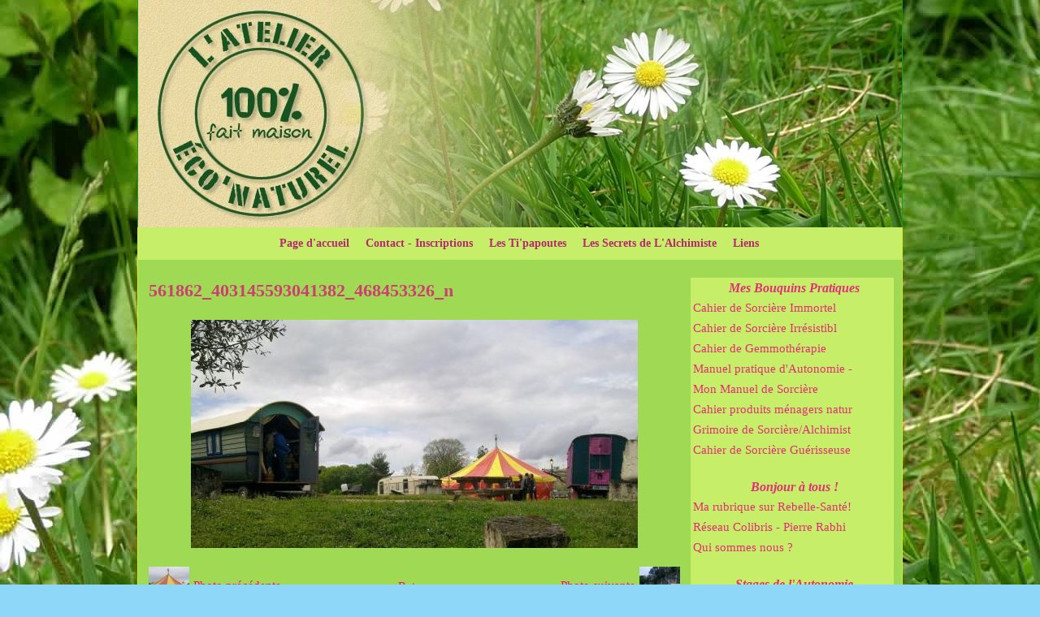

--- FILE ---
content_type: text/html; charset=UTF-8
request_url: http://www.lateliereconaturel.net/album/journees-nomades-2012-charente/561862-403145593041382-468453326-n.html
body_size: 36201
content:
<!DOCTYPE html PUBLIC "-//W3C//DTD XHTML 1.0 Transitional//EN" "http://www.w3.org/TR/xhtml1/DTD/xhtml1-transitional.dtd">
    <html xmlns="http://www.w3.org/1999/xhtml" xmlns:og="http://ogp.me/ns#">
<head>

    <title>561862_403145593041382_468453326_n</title>
    <meta http-equiv="X-UA-Compatible" content="IE=edge" />
    <link href="//www.lateliereconaturel.net/medias/static/themes/theme_v3/sites_commun.css?v=57" rel="stylesheet" type="text/css" />
    <link href="//www.lateliereconaturel.net/medias/static/themes/theme_v3/sites_layout2.css?v=57" rel="stylesheet" type="text/css" />
        <link href="//www.lateliereconaturel.net/medias/static/themes/icons/bitcons/black/icons.css" rel="stylesheet" type="text/css" />
    <link href="//www.lateliereconaturel.net/themes/combined.css" rel="stylesheet" />

    <script type="text/javascript" src="//www.lateliereconaturel.net/medias/static/themes/jquery/jquery.min.js?v=57"></script>
    <script type="text/javascript" src="//www.lateliereconaturel.net/themes/combined.js"></script>

        <!-- theme_v3 /  -->
  <link rel="image_src" href="http://www.lateliereconaturel.net/medias/album/561862-403145593041382-468453326-n.jpg" />
  <meta property="og:image" content="http://www.lateliereconaturel.net/medias/album/561862-403145593041382-468453326-n.jpg" />
  <link rel="canonical" href="http://www.lateliereconaturel.net/album/journees-nomades-2012-charente/561862-403145593041382-468453326-n.html">
<meta name="generator" content="e-monsite (e-monsite.com)" />
<meta http-equiv="content-language" content="fr" />
<meta http-equiv="content-type" content="text/html; charset=utf-8" />









    <script type="text/javascript">

        

        $(document).ready(function(){
                            
                    chargementmenu();
                });
    </script>

    <script async src="https://www.googletagmanager.com/gtag/js?id=G-4VN4372P6E"></script>
<script>
    window.dataLayer = window.dataLayer || [];
    function gtag(){dataLayer.push(arguments);}
    
    gtag('consent', 'default', {
        'ad_storage': 'denied',
        'analytics_storage': 'denied'
    });
    
    gtag('js', new Date());
    gtag('config', 'G-4VN4372P6E');
</script>

    
    <!-- Global site tag (gtag.js) -->
        <script async src="https://www.googletagmanager.com/gtag/js?id=<script type=UA-10722785-1"></script>
        <script>
        window.dataLayer = window.dataLayer || [];
        function gtag(){dataLayer.push(arguments);}

gtag('consent', 'default', {
            'ad_storage': 'denied',
            'analytics_storage': 'denied'
        });
        gtag('set', 'allow_ad_personalization_signals', false);
                gtag('js', new Date());
        gtag('config', '<script type=UA-10722785-1');
    </script>

</head>
<body class="structure_default">



<div id="body">

    
    

    
    
        <div id="header">
                <p><a href="//www.lateliereconaturel.net" title="L'atelier éco'naturel ; ateliers écolonomiques">L'atelier éco'naturel ; ateliers écolonomiques</a></p>
                    </div>
    

    
    <div id="contenant">

                <div id="menuh">
               <ul class="menu">
         <li class="nav_item item_0 first_menu_item ">
         <a href="http://www.lateliereconaturel.net/" class="menu_item" >Page d'accueil</a>
               </li>
            <li class="nav_item item_1  ">
         <a href="http://www.lateliereconaturel.net/contact/" class="menu_item" >Contact - Inscriptions</a>
               </li>
            <li class="nav_item item_2  ">
         <a href="http://lestipapoutes.e-monsite.com/" class="menu_item" >Les Ti'papoutes</a>
               </li>
            <li class="nav_item item_3  ">
         <a href="http://les-secrets-de-lalchimiste.com/" class="menu_item" onclick="window.open(this.href);return false;">Les Secrets de L'Alchimiste</a>
               </li>
            <li class="nav_item item_4  last_menu_item">
         <a href="http://www.lateliereconaturel.net/liens" class="menu_item" >Liens</a>
               </li>
         </ul>

        </div>
        <div class="clear"></div>
        
                                <div id="menug">
                        
                        <div class="categorieg">
                                <h3 ><a href="http://www.lateliereconaturel.net/pages/livres-pratiques-moune/" title="Mes Bouquins Pratiques">Mes Bouquins Pratiques</a></h3>
                                                <div class=" widget_page_category">
                         <ul class="pages_list_widget menu">
            
      
                        <li class="nav_item item1 first page odd_item"><a href="http://www.lateliereconaturel.net/pages/livres-pratiques-moune/mon-cahier-de-sorciere-pour-devenir-immortel-moune.html" title="Cahier de Sorcière Immortel" class="menu_item">Cahier de Sorcière Immortel</a></li>
            
                                       <li class="nav_item item2 page even_item"><a href="http://www.lateliereconaturel.net/pages/livres-pratiques-moune/cahier-de-sorciere-irresistible-moune.html" title="Cahier de Sorcière Irrésistibl" class="menu_item">Cahier de Sorcière Irrésistibl</a></li>
            
                                       <li class="nav_item item3 page odd_item"><a href="http://www.lateliereconaturel.net/pages/livres-pratiques-moune/cahier-de-gemmotherapie.html" title="Cahier de Gemmothérapie" class="menu_item">Cahier de Gemmothérapie</a></li>
            
                                       <li class="nav_item item4 page even_item"><a href="http://www.lateliereconaturel.net/pages/livres-pratiques-moune/et-si-vous-faisiez-tout-vous-meme-manuel-pratique-d-autonomie.html" title="Manuel pratique d'Autonomie -" class="menu_item">Manuel pratique d'Autonomie -</a></li>
            
                                       <li class="nav_item item5 page odd_item"><a href="http://www.lateliereconaturel.net/pages/livres-pratiques-moune/mon-manuel-de-sorciere.html" title="Mon Manuel de Sorcière" class="menu_item">Mon Manuel de Sorcière</a></li>
            
                                       <li class="nav_item item6 page even_item"><a href="http://www.lateliereconaturel.net/pages/livres-pratiques-moune/mon-cahier-pour-fabriquer-mes-produits-menagers-naturels.html" title="Cahier produits ménagers natur" class="menu_item">Cahier produits ménagers natur</a></li>
            
                                       <li class="nav_item item7 page odd_item"><a href="http://www.lateliereconaturel.net/pages/livres-pratiques-moune/mon-grimoire-de-sorciere-alchimiste.html" title="Grimoire de Sorcière/Alchimist" class="menu_item">Grimoire de Sorcière/Alchimist</a></li>
            
                                       <li class="nav_item item8 last page even_item"><a href="http://www.lateliereconaturel.net/pages/livres-pratiques-moune/mon-cahier-de-sorciere-guerisseuse.html" title="Cahier de Sorcière Guérisseuse" class="menu_item">Cahier de Sorcière Guérisseuse</a></li>
            
                           
         </ul>
   


            </div>
        </div>
                
                        
        
                        <div class="categorieg">
                                <h3 ><a href="http://www.lateliereconaturel.net/pages" title="Bonjour à tous !">Bonjour à tous !</a></h3>
                                                <div class=" widget_page_category">
                         <ul class="pages_list_widget menu">
            
      
                        <li class="nav_item item1 first page odd_item"><a href="http://www.lateliereconaturel.net/pages/ma-rubrique-sur-rebelle-sante.html" title="Ma rubrique sur Rebelle-Santé!" class="menu_item">Ma rubrique sur Rebelle-Santé!</a></li>
            
                                       <li class="nav_item item2 page even_item"><a href="http://www.lateliereconaturel.net/pages/reseau-colibris-pierre-rabhi.html" title="Réseau Colibris - Pierre Rabhi" class="menu_item">Réseau Colibris - Pierre Rabhi</a></li>
            
                                       <li class="nav_item item3 last page odd_item"><a href="http://www.lateliereconaturel.net/pages/qui-sommes-nous.html" title="Qui sommes nous ?" class="menu_item">Qui sommes nous ?</a></li>
            
                           
         </ul>
   


            </div>
        </div>
                
        
        
                        <div class="categorieg">
                                <h3 ><a href="http://www.lateliereconaturel.net/pages/stages-et-formations/" title="Stages de l'Autonomie">Stages de l'Autonomie</a></h3>
                                                <div class=" widget_page_category">
                         <ul class="pages_list_widget menu">
            
      
                        <li class="nav_item item1 first page odd_item"><a href="http://www.lateliereconaturel.net/pages/stages-et-formations/stage-de-9-jours.html" title="Stage Autonomie - Fab/Journée" class="menu_item">Stage Autonomie - Fab/Journée</a></li>
            
                                       <li class="nav_item item2 page even_item"><a href="http://www.lateliereconaturel.net/pages/stages-et-formations/stage-autonomie-1-2-journee.html" title="Stage Autonomie 1/2 journée" class="menu_item">Stage Autonomie 1/2 journée</a></li>
            
                                       <li class="nav_item item3 page odd_item"><a href="http://www.lateliereconaturel.net/pages/stages-et-formations/stage-autonomie.html" title="Stage Autonomie - Dates" class="menu_item">Stage Autonomie - Dates</a></li>
            
                                       <li class="nav_item item4 page even_item"><a href="http://www.lateliereconaturel.net/pages/stages-et-formations/stage-plantes-sauvages.html" title="Reco Plantes Sauvages & du Ja" class="menu_item">Reco Plantes Sauvages & du Ja</a></li>
            
                                       <li class="nav_item item5 page odd_item"><a href="http://www.lateliereconaturel.net/pages/stages-et-formations/transformation-plantes-sauvages-remedes.html" title="Transformation Plantes Sauvage" class="menu_item">Transformation Plantes Sauvage</a></li>
            
                                       <li class="nav_item item6 page even_item"><a href="http://www.lateliereconaturel.net/pages/stages-et-formations/stage-preparation-galenique.html" title="Préparations Galéniques" class="menu_item">Préparations Galéniques</a></li>
            
                                       <li class="nav_item item7 page odd_item"><a href="http://www.lateliereconaturel.net/pages/stages-et-formations/stage-pharmacie-familiale.html" title="Pharmacopée Familiale" class="menu_item">Pharmacopée Familiale</a></li>
            
                                       <li class="nav_item item8 page even_item"><a href="http://www.lateliereconaturel.net/pages/stages-et-formations/stage-fabrication-cosmetique-hygiene.html" title="Fabrication Cosmétique/Hygiène" class="menu_item">Fabrication Cosmétique/Hygiène</a></li>
            
                                       <li class="nav_item item9 page odd_item"><a href="http://www.lateliereconaturel.net/pages/stages-et-formations/stage-fabrication-maquillage.html" title="Fabrication Maquillage" class="menu_item">Fabrication Maquillage</a></li>
            
                                       <li class="nav_item item10 page even_item"><a href="http://www.lateliereconaturel.net/pages/stages-et-formations/stage-savonnerie-fabrication-en-saf.html" title="Savonnerie - Fabrication SAF" class="menu_item">Savonnerie - Fabrication SAF</a></li>
            
                                       <li class="nav_item item11 page odd_item"><a href="http://www.lateliereconaturel.net/pages/stages-et-formations/stage-fabrication-produits-entretien-maison.html" title="Fabrication Prod Entretien Mai" class="menu_item">Fabrication Prod Entretien Mai</a></li>
            
                                       <li class="nav_item item12 last page even_item"><a href="http://www.lateliereconaturel.net/pages/stages-et-formations/stage-fabrication-entretien-jardin.html" title="Fabrication Prod Entretien Jar" class="menu_item">Fabrication Prod Entretien Jar</a></li>
            
                           
         </ul>
   


            </div>
        </div>
                
        
        
                        <div class="categorieg">
                                <h3 ><a href="http://www.lateliereconaturel.net/pages/les-ateliers/" title="- Les Ateliers -">- Les Ateliers -</a></h3>
                                                <div class=" widget_page_category">
                         <ul class="pages_list_widget menu">
            
      
                        <li class="nav_item item1 first page odd_item"><a href="http://www.lateliereconaturel.net/pages/les-ateliers/ateliers-therapeutes-energetiques.html" title="Ateliers Energétiques - Thérap" class="menu_item">Ateliers Energétiques - Thérap</a></li>
            
                                       <li class="nav_item item2 page even_item"><a href="http://www.lateliereconaturel.net/pages/les-ateliers/ateliers-de-l-instant-present.html" title="- Ateliers de l'Instant Présen" class="menu_item">- Ateliers de l'Instant Présen</a></li>
            
                                       <li class="nav_item item3 page odd_item"><a href="http://www.lateliereconaturel.net/pages/les-ateliers/themes-des-ateliers.html" title="- Ateliers de 2h ou 3h -" class="menu_item">- Ateliers de 2h ou 3h -</a></li>
            
                                       <li class="nav_item item4 page even_item"><a href="http://www.lateliereconaturel.net/pages/les-ateliers/ateliers-enfants-ados.html" title="- Ateliers Enfants/ Ados -" class="menu_item">- Ateliers Enfants/ Ados -</a></li>
            
                                       <li class="nav_item item5 last page odd_item"><a href="http://www.lateliereconaturel.net/pages/les-ateliers/deroulement-d-un-atelier.html" title="Principe et déroulement" class="menu_item">Principe et déroulement</a></li>
            
                           
         </ul>
   


            </div>
        </div>
                
        
        
                        <div class="categorieg">
                                <h3 ><a href="http://www.lateliereconaturel.net/pages/stages-energetiques/" title="Stages Énergétiques">Stages Énergétiques</a></h3>
                                                <div class=" widget_page_category">
                         <ul class="pages_list_widget menu">
            
      
                        <li class="nav_item item1 first page odd_item"><a href="http://www.lateliereconaturel.net/pages/stages-energetiques/le-pendule.html" title="Le Pendule" class="menu_item">Le Pendule</a></li>
            
                                       <li class="nav_item item2 page even_item"><a href="http://www.lateliereconaturel.net/pages/stages-energetiques/l-aura-champ-energetique.html" title="L'Aura - Champ énergétique" class="menu_item">L'Aura - Champ énergétique</a></li>
            
                                       <li class="nav_item item3 page odd_item"><a href="http://www.lateliereconaturel.net/pages/stages-energetiques/les-c.html" title="Chakras, les 7 Principaux" class="menu_item">Chakras, les 7 Principaux</a></li>
            
                                       <li class="nav_item item4 page even_item"><a href="http://www.lateliereconaturel.net/pages/stages-energetiques/chakras-7-secondaires.html" title="Chakras, 7 Secondaires" class="menu_item">Chakras, 7 Secondaires</a></li>
            
                                       <li class="nav_item item5 page odd_item"><a href="http://www.lateliereconaturel.net/pages/stages-energetiques/chakras-8-secondaires-therapeutes.html" title="Chakras, 8 - spécial Thérapeut" class="menu_item">Chakras, 8 - spécial Thérapeut</a></li>
            
                                       <li class="nav_item item6 page even_item"><a href="http://www.lateliereconaturel.net/pages/stages-energetiques/l-ancrage-le-reequilibrage.html" title="L'Ancrage - Le Rééquilibrage" class="menu_item">L'Ancrage - Le Rééquilibrage</a></li>
            
                                       <li class="nav_item item7 page odd_item"><a href="http://www.lateliereconaturel.net/pages/stages-energetiques/le-ma.html" title="Le Magnétisme- l'Énergétique" class="menu_item">Le Magnétisme- l'Énergétique</a></li>
            
                                       <li class="nav_item item8 page even_item"><a href="http://www.lateliereconaturel.net/pages/stages-energetiques/la-lune.html" title="La Lune" class="menu_item">La Lune</a></li>
            
                                       <li class="nav_item item9 page odd_item"><a href="http://www.lateliereconaturel.net/pages/stages-energetiques/l-eau-son-information.html" title="L'Eau - Son Information" class="menu_item">L'Eau - Son Information</a></li>
            
                                       <li class="nav_item item10 page even_item"><a href="http://www.lateliereconaturel.net/pages/stages-energetiques/les-cristaux.html" title="Les Cristaux" class="menu_item">Les Cristaux</a></li>
            
                                       <li class="nav_item item11 page odd_item"><a href="http://www.lateliereconaturel.net/pages/stages-energetiques/les-b.html" title="Les Bols Tibétains" class="menu_item">Les Bols Tibétains</a></li>
            
                                       <li class="nav_item item12 page even_item"><a href="http://www.lateliereconaturel.net/pages/stages-energetiques/les-dia.html" title="Les Diapasons" class="menu_item">Les Diapasons</a></li>
            
                                       <li class="nav_item item13 page odd_item"><a href="http://www.lateliereconaturel.net/pages/stages-energetiques/les-pla.html" title="Les Plantes Magiques" class="menu_item">Les Plantes Magiques</a></li>
            
                                       <li class="nav_item item14 page even_item"><a href="http://www.lateliereconaturel.net/pages/stages-energetiques/les-huiles.html" title="Les Huiles Essentielles Magiqu" class="menu_item">Les Huiles Essentielles Magiqu</a></li>
            
                                       <li class="nav_item item15 page odd_item"><a href="http://www.lateliereconaturel.net/pages/stages-energetiques/geometrie-sacree-niveau-1.html" title="Géométrie Sacrée niveau 1" class="menu_item">Géométrie Sacrée niveau 1</a></li>
            
                                       <li class="nav_item item16 last page even_item"><a href="http://www.lateliereconaturel.net/pages/stages-energetiques/geometrie-sacree-niveau-2.html" title="Géométrie Sacrée niveau 2" class="menu_item">Géométrie Sacrée niveau 2</a></li>
            
                           
         </ul>
   


            </div>
        </div>
                
        
        
                        <div class="categorieg">
                                <h3 ><a href="http://www.lateliereconaturel.net/pages/les-tarifs/" title="Les tarifs!">Les tarifs!</a></h3>
                                                <div class=" widget_page_category">
                         <ul class="pages_list_widget menu">
            
      
                        <li class="nav_item item1 first page odd_item"><a href="http://www.lateliereconaturel.net/pages/les-tarifs/tarifs-ateliers.html" title="Tarifs ateliers" class="menu_item">Tarifs ateliers</a></li>
            
                                       <li class="nav_item item2 page even_item"><a href="http://www.lateliereconaturel.net/pages/les-tarifs/tarifs-stages.html" title="Tarifs stages" class="menu_item">Tarifs stages</a></li>
            
                                       <li class="nav_item item3 last page odd_item"><a href="http://www.lateliereconaturel.net/pages/les-tarifs/tarifs-conferences.html" title="Tarifs conférences" class="menu_item">Tarifs conférences</a></li>
            
                           
         </ul>
   


            </div>
        </div>
                
        
        
                        <div class="categorieg">
                                <h3 ><a href="http://www.lateliereconaturel.net/pages/la-boutique/" title="La Boutique -">La Boutique -</a></h3>
                                                <div class=" widget_page_category">
                         <ul class="pages_list_widget menu">
            
      
                        <li class="nav_item item1 first page odd_item"><a href="http://www.lateliereconaturel.net/pages/la-boutique/les-secrets-de-l-alchimiste.html" title="Les Secrets de l'Alchimiste" class="menu_item">Les Secrets de l'Alchimiste</a></li>
            
                                       <li class="nav_item item2 last page even_item"><a href="http://www.lateliereconaturel.net/pages/la-boutique/les-stages-ateliers.html" title="Les Stages & Ateliers" class="menu_item">Les Stages & Ateliers</a></li>
            
                           
         </ul>
   


            </div>
        </div>
                
        
        
                        <div class="categorieg">
                                <h3  class="titremenu">Newsletter</h3>
                                                <div class="contenumenu widget_newsletter">
                <form method="post" action="http://www.lateliereconaturel.net/newsletters/subscribe">
      <div style="text-align:center;">
      <input title="Votre e-mail" class="textfield prefilled required" id="newsletter_email" name="email"  style="width: 90%;margin:2px" onclick="if(this.value=='Votre\u0020e\u002Dmail')this.value='';" value="Votre e-mail"  /><br />
      <input type="submit" value="Envoyer" class="button" id="newsletter_button" name="newsletter_button" />
      </div>
</form>
<ul class="menu">
   <li><a href="http://www.lateliereconaturel.net/newsletters/">En savoir plus</a></li>
</ul>
            </div>
        </div>
                
        
        
                        <div class="categorieg">
                                <h3 ><a href="http://www.lateliereconaturel.net/pages/la-promo/" title="La promo.">La promo.</a></h3>
                                                <div class=" widget_page_category">
                         <ul class="pages_list_widget menu">
                                    <li class="nav_item category1 first last category odd_item"><a href="http://www.lateliereconaturel.net/pages/la-promo/archives/" class="menu_item">Archives <small>(18)</small></a>
                                 <ul class="submenu first">
                                                                  <li class="item1 page odd_item"><a href="http://www.lateliereconaturel.net/pages/la-promo/archives/sur-prima.html" title="Sur Prima">Sur Prima</a></li>
                        
                                                                     <li class="item2 page even_item"><a href="http://www.lateliereconaturel.net/pages/la-promo/archives/sur-bip-tv.html" title="Sur Bip TV">Sur Bip TV</a></li>
                        
                                                                     <li class="item3 page odd_item"><a href="http://www.lateliereconaturel.net/pages/la-promo/archives/sur-la-nouvelle-republique-de-l-indre.html" title="Sur la Nouvelle République de l'Indre">Sur la Nouvelle République de l'Indre</a></li>
                        
                                                                     <li class="item4 page even_item"><a href="http://www.lateliereconaturel.net/pages/la-promo/archives/l-atelier-sur-l-hebdo.html" title="L'atelier sur l'Hebdo!">L'atelier sur l'Hebdo!</a></li>
                        
                                                                     <li class="item5 page odd_item"><a href="http://www.lateliereconaturel.net/pages/la-promo/archives/l-atelier-re-france-bleue-lr.html" title="L'atelier re France Bleue LR">L'atelier re France Bleue LR</a></li>
                        
                                                                     <li class="item6 page even_item"><a href="http://www.lateliereconaturel.net/pages/la-promo/archives/l-atelier-sur-france-bleue-la-rochelle.html" title="L'atelier sur France Bleue La Rochelle">L'atelier sur France Bleue La Rochelle</a></li>
                        
                                                                     <li class="item7 page odd_item"><a href="http://www.lateliereconaturel.net/pages/la-promo/archives/l-atelier-sur-la-croix.html" title="L'atelier sur La Croix">L'atelier sur La Croix</a></li>
                        
                                                                     <li class="item8 page even_item"><a href="http://www.lateliereconaturel.net/pages/la-promo/archives/l-atelier-re-sud-ouest.html" title="L'atelier re Sud Ouest!">L'atelier re Sud Ouest!</a></li>
                        
                                                                     <li class="item9 page odd_item"><a href="http://www.lateliereconaturel.net/pages/la-promo/archives/l-atelier-sur-tv-magazine.html" title="L'atelier sur TV magazine">L'atelier sur TV magazine</a></li>
                        
                                                                     <li class="item10 page even_item"><a href="http://www.lateliereconaturel.net/pages/la-promo/archives/l-atelier-sur-direct8.html" title="L'atelier sur Direct8 !">L'atelier sur Direct8 !</a></li>
                        
                                                                     <li class="item11 page odd_item"><a href="http://www.lateliereconaturel.net/pages/la-promo/archives/l-atelier-sur-tips.html" title="L'atelier sur TIPS.">L'atelier sur TIPS.</a></li>
                        
                                                                     <li class="item12 page even_item"><a href="http://www.lateliereconaturel.net/pages/la-promo/archives/l-atelier-sur-femme-actuelle.html" title="L'atelier  sur Femme Actuelle.">L'atelier  sur Femme Actuelle.</a></li>
                        
                                                                     <li class="item13 page odd_item"><a href="http://www.lateliereconaturel.net/pages/la-promo/archives/sur-science-et-conscience.html" title="Sur Science et conscience">Sur Science et conscience</a></li>
                        
                                                                     <li class="item14 page even_item"><a href="http://www.lateliereconaturel.net/pages/la-promo/archives/l-atelier-sur-fr3-la-rochelle.html" title="L'atelier sur FR3 La Rochelle">L'atelier sur FR3 La Rochelle</a></li>
                        
                                                                     <li class="item15 page odd_item"><a href="http://www.lateliereconaturel.net/pages/la-promo/archives/l-atelier-passe-sur-le-journal.html" title="Sur le Sud Ouest">Sur le Sud Ouest</a></li>
                        
                                                                     <li class="item16 page even_item"><a href="http://www.lateliereconaturel.net/pages/la-promo/archives/l-atelier-sur-france-2.html" title="L'atelier sur France 2">L'atelier sur France 2</a></li>
                        
                                                                     <li class="item17 page last_submenu_item odd_item"><a href="http://www.lateliereconaturel.net/pages/la-promo/archives/ma-journee-avec-quot-envoye-special-quot.html" title="Ma journée avec Envoyé spécial">Ma journée avec Envoyé spécial</a></li>
                        
                                                               </ul>
                              </li>
                                          
      
                        <li class="nav_item item1 first page odd_item"><a href="http://www.lateliereconaturel.net/pages/la-promo/revelations-sur-numero-23.html" title="Révélations sur Numéro 23" class="menu_item">Révélations sur Numéro 23</a></li>
            
                                       <li class="nav_item item2 page even_item"><a href="http://www.lateliereconaturel.net/pages/la-promo/assis-dans-l-herbe-printemps-2017.html" title="Assis dans l'herbe - Printemps 2017 -" class="menu_item">Assis dans l'herbe - Printemps 2017 -</a></li>
            
                                       <li class="nav_item item3 page odd_item"><a href="http://www.lateliereconaturel.net/pages/la-promo/prima-hors-serie-n-42-avril-2016.html" title="Prima hors série n°42 - avril 2016" class="menu_item">Prima hors série n°42 - avril 2016</a></li>
            
                                       <li class="nav_item item4 page even_item"><a href="http://www.lateliereconaturel.net/pages/la-promo/clic-bien-etre-sur-le-ternet.html" title="Clic Bien-Être - sur le ternet" class="menu_item">Clic Bien-Être - sur le ternet</a></li>
            
                                       <li class="nav_item item5 page odd_item"><a href="http://www.lateliereconaturel.net/pages/la-promo/le-journal-du-yoga-16-avril-2016.html" title="Le Journal du Yoga - 16 avril 2016" class="menu_item">Le Journal du Yoga - 16 avril 2016</a></li>
            
                                       <li class="nav_item item6 page even_item"><a href="http://www.lateliereconaturel.net/pages/la-promo/femme-actuelle-du-28-mars-au-3-avril.html" title="Femme Actuelle du 28 mars au 3 avril" class="menu_item">Femme Actuelle du 28 mars au 3 avril</a></li>
            
                                       <li class="nav_item item7 page odd_item"><a href="http://www.lateliereconaturel.net/pages/la-promo/sur-sud-ouest.html" title="Sur Sud Ouest ..." class="menu_item">Sur Sud Ouest ...</a></li>
            
                                       <li class="nav_item item8 page even_item"><a href="http://www.lateliereconaturel.net/pages/la-promo/sur-sud-ouest-re-re-re.html" title="Sur Sud Ouest, re re re ..." class="menu_item">Sur Sud Ouest, re re re ...</a></li>
            
                                       <li class="nav_item item9 page odd_item"><a href="http://www.lateliereconaturel.net/pages/la-promo/sur-tf1-au-jt.html" title="Sur TF1, au JT" class="menu_item">Sur TF1, au JT</a></li>
            
                                       <li class="nav_item item10 page even_item"><a href="http://www.lateliereconaturel.net/pages/la-promo/sur-arte-global-mag.html" title="Sur ARTE, Global Mag" class="menu_item">Sur ARTE, Global Mag</a></li>
            
                                       <li class="nav_item item11 page odd_item"><a href="http://www.lateliereconaturel.net/pages/la-promo/france.html" title="France Bleu La Rochelle" class="menu_item">France Bleu La Rochelle</a></li>
            
                                       <li class="nav_item item12 page even_item"><a href="http://www.lateliereconaturel.net/pages/la-promo/sur-envoye-special-la-suite.html" title="Sur Envoyé spécial la suite" class="menu_item">Sur Envoyé spécial la suite</a></li>
            
                                       <li class="nav_item item13 page odd_item"><a href="http://www.lateliereconaturel.net/pages/la-promo/sur-france-bleu-lr.html" title="Sur France Bleu LR" class="menu_item">Sur France Bleu LR</a></li>
            
                                       <li class="nav_item item14 page even_item"><a href="http://www.lateliereconaturel.net/pages/la-promo/france-bleue-la-rochelle.html" title="France Bleu La Rochelle" class="menu_item">France Bleu La Rochelle</a></li>
            
                                       <li class="nav_item item15 last page odd_item"><a href="http://www.lateliereconaturel.net/pages/la-promo/france-bleu-la-rochelle.html" title="France Bleu La Rochelle" class="menu_item">France Bleu La Rochelle</a></li>
            
                           
         </ul>
   


            </div>
        </div>
                
        
        
                        <div class="categorieg">
                                <h3  class="titremenu"></h3>
                                                <div class="contenumenu widget_fbprofile">
                <div class="gadget">   <a href="http://www.facebook.com/profile.php?id=100000378343626&ref=tn_tnmn"><img src="http://www.lateliereconaturel.net/medias/static/socialnetwork/facebook/froisse.png" alt="Facebook" /></a>
</div>
            </div>
        </div>
                
        
            </div>
        

<div id="contenu">


<div id="eco">
    <h1 id="photogallery_main_title" class="main_title">561862_403145593041382_468453326_n</h1>



<div id="image_item" class="item_content">
   <img src="http://www.lateliereconaturel.net/medias/album/561862-403145593041382-468453326-n.jpg?fx=r_550_550" alt="561862_403145593041382_468453326_n" />
</div>

<table class="category_navigation">
   <tr>
   <td class="previous_item">
         <a href="http://www.lateliereconaturel.net/album/journees-nomades-2012-charente/561913-403145099708098-235297939-n.html" title=""><span><img src="http://www.lateliereconaturel.net/medias/album/561913-403145099708098-235297939-n.jpg?fx=c_50_50" alt="" />Photo précédente</span></a> 
      </td>

   <td class="category_item">
      <a href="http://www.lateliereconaturel.net/album/journees-nomades-2012-charente/">Retour</a>
   </td>
   
   <td class="next_item">
         <a href="http://www.lateliereconaturel.net/album/journees-nomades-2012-charente/534920-403148686374406-524103191-n.html" title=""><span>Photo suivante<img src="http://www.lateliereconaturel.net/medias/album/534920-403148686374406-524103191-n.jpg?fx=c_50_50" alt="" /></span></a>
      </td>
   </tr>
</table>






</div>

</div>
<div class="clear"></div>
</div>

<div id="footer"></div>


<div id="bas">
    
</div>


<div id="lien-emonsite">
    
         <p style="text-align:center;display:block;visibility:visible">

      <a href="https://www.e-monsite.com/?utm_campaign=network_bottom_link" target="_blank" title="Créer un site internet avec e-monsite">Créer un site internet avec e-monsite</a>

             - <a href="http://www.e-monsite.com/contact/signalement-de-contenu-illicite.html?url=www.lateliereconaturel.net&amp;page=http://www.lateliereconaturel.net/album/journees-nomades-2012-charente/561862-403145593041382-468453326-n.html" target="_blank" rel="nofollow" title="Contenu illicite">Signaler un contenu illicite sur ce site</a>
      
      </p>
   
</div>






</div>

    

 
    
						
			             
                    
								                										<!-- BEGIN TAG -->
<script type="text/javascript" src="https://static.criteo.net/js/ld/publishertag.js" async="true"></script>
<div id="crt-b7726f3d" style="width:0px;height:0px;"></div>
<script type="text/javascript">
    var width = window.innerWidth||document.documentElement.clientWidth||document.body.clientWidth;
    var isMobile = ( /Android|webOS|iPhone|iPad|iPod|BlackBerry|IEMobile|Opera Mini/i.test(navigator.userAgent) || width <= 768 );
    var Criteo = Criteo || {};
    Criteo.events = Criteo.events || [];
    Criteo.events.push(function() {
        Criteo.DisplayAd({
            "zoneid": (isMobile ? 1356754 : 1356753),
            "containerid": "crt-b7726f3d",
            "adformat": "stickyfooter",
            "passbackCode": function() {document.getElementById('crt-b7726f3d').style.display = 'none';}
        });
    });

    var observer = new MutationObserver(function (m) {
      if (m[0].addedNodes[0].lastChild.id === 'cto_sticky') {
          $('#crt-b7726f3d>div>a').remove();
          $('footer').css('margin-bottom', '100px');
      }
    });

    observer.observe(document.getElementById('crt-b7726f3d'), {childList: true});
</script>
<!-- END TAG -->
						
			 		 	 





</body>
</html>